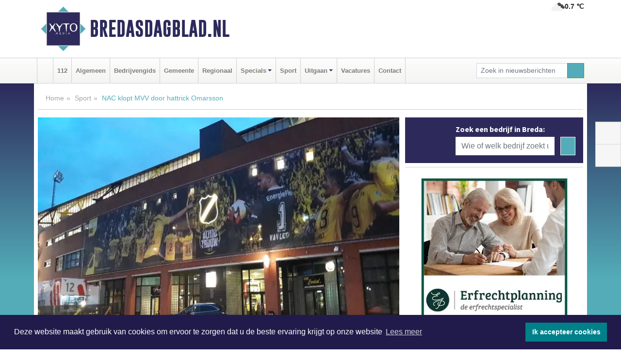

--- FILE ---
content_type: text/html; charset=UTF-8
request_url: https://www.bredasdagblad.nl/sport/nac-klopt-mvv-door-hattrick-omarsson
body_size: 8961
content:
<!DOCTYPE html><html
lang="nl"><head><meta
charset="utf-8"><meta
http-equiv="Content-Type" content="text/html; charset=UTF-8"><meta
name="description" content="NAC klopt MVV door hattrick Omarsson. Lees dit nieuwsbericht op Bredasdagblad.nl"><meta
name="author" content="Bredasdagblad.nl"><link
rel="schema.DC" href="http://purl.org/dc/elements/1.1/"><link
rel="schema.DCTERMS" href="http://purl.org/dc/terms/"><link
rel="preload" as="font" type="font/woff" href="https://www.bredasdagblad.nl/fonts/fontawesome/fa-brands-400.woff" crossorigin="anonymous"><link
rel="preload" as="font" type="font/woff2" href="https://www.bredasdagblad.nl/fonts/fontawesome/fa-brands-400.woff2" crossorigin="anonymous"><link
rel="preload" as="font" type="font/woff" href="https://www.bredasdagblad.nl/fonts/fontawesome/fa-regular-400.woff" crossorigin="anonymous"><link
rel="preload" as="font" type="font/woff2" href="https://www.bredasdagblad.nl/fonts/fontawesome/fa-regular-400.woff2" crossorigin="anonymous"><link
rel="preload" as="font" type="font/woff" href="https://www.bredasdagblad.nl/fonts/fontawesome/fa-solid-900.woff" crossorigin="anonymous"><link
rel="preload" as="font" type="font/woff2" href="https://www.bredasdagblad.nl/fonts/fontawesome/fa-solid-900.woff2" crossorigin="anonymous"><link
rel="preload" as="font" type="font/woff2" href="https://www.bredasdagblad.nl/fonts/sourcesanspro-regular-v21-latin.woff2" crossorigin="anonymous"><link
rel="preload" as="font" type="font/woff2" href="https://www.bredasdagblad.nl/fonts/sourcesanspro-bold-v21-latin.woff2" crossorigin="anonymous"><link
rel="preload" as="font" type="font/woff2" href="https://www.bredasdagblad.nl/fonts/gobold_bold-webfont.woff2" crossorigin="anonymous"><link
rel="shortcut icon" type="image/ico" href="https://www.bredasdagblad.nl/favicon.ico?"><link
rel="icon" type="image/png" href="https://www.bredasdagblad.nl/images/icons/favicon-16x16.png" sizes="16x16"><link
rel="icon" type="image/png" href="https://www.bredasdagblad.nl/images/icons/favicon-32x32.png" sizes="32x32"><link
rel="icon" type="image/png" href="https://www.bredasdagblad.nl/images/icons/favicon-96x96.png" sizes="96x96"><link
rel="manifest" href="https://www.bredasdagblad.nl/manifest.json"><link
rel="icon" type="image/png" href="https://www.bredasdagblad.nl/images/icons/android-icon-192x192.png" sizes="192x192"><link
rel="apple-touch-icon" href="https://www.bredasdagblad.nl/images/icons/apple-icon-57x57.png" sizes="57x57"><link
rel="apple-touch-icon" href="https://www.bredasdagblad.nl/images/icons/apple-icon-60x60.png" sizes="60x60"><link
rel="apple-touch-icon" href="https://www.bredasdagblad.nl/images/icons/apple-icon-72x72.png" sizes="72x72"><link
rel="apple-touch-icon" href="https://www.bredasdagblad.nl/images/icons/apple-icon-76x76.png" sizes="76x76"><link
rel="apple-touch-icon" href="https://www.bredasdagblad.nl/images/icons/apple-icon-114x114.png" sizes="114x114"><link
rel="apple-touch-icon" href="https://www.bredasdagblad.nl/images/icons/apple-icon-120x120.png" sizes="120x120"><link
rel="apple-touch-icon" href="https://www.bredasdagblad.nl/images/icons/apple-icon-144x144.png" sizes="144x144"><link
rel="apple-touch-icon" href="https://www.bredasdagblad.nl/images/icons/apple-icon-152x152.png" sizes="152x152"><link
rel="apple-touch-icon" href="https://www.bredasdagblad.nl/images/icons/apple-icon-180x180.png" sizes="180x180"><link
rel="canonical" href="https://www.bredasdagblad.nl/sport/nac-klopt-mvv-door-hattrick-omarsson"><meta
http-equiv="X-UA-Compatible" content="IE=edge"><meta
name="viewport" content="width=device-width, initial-scale=1, shrink-to-fit=no"><meta
name="format-detection" content="telephone=no"><meta
name="dcterms.creator" content="copyright (c) 2026 - Xyto.nl"><meta
name="dcterms.format" content="text/html; charset=UTF-8"><meta
name="theme-color" content="#0d0854"><meta
name="msapplication-TileColor" content="#0d0854"><meta
name="msapplication-TileImage" content="https://www.bredasdagblad.nl/images/icons/ms-icon-144x144.png"><meta
name="msapplication-square70x70logo" content="https://www.bredasdagblad.nl/images/icons/ms-icon-70x70.png"><meta
name="msapplication-square150x150logo" content="https://www.bredasdagblad.nl/images/icons/ms-icon-150x150.png"><meta
name="msapplication-wide310x150logo" content="https://www.bredasdagblad.nl/images/icons/ms-icon-310x150.png"><meta
name="msapplication-square310x310logo" content="https://www.bredasdagblad.nl/images/icons/ms-icon-310x310.png"><meta
property="fb:pages" content="108377904280630"><meta
name="dcterms.title" content="NAC klopt MVV door hattrick Omarsson - Bredasdagblad.nl"><meta
name="dcterms.subject" content="nieuws"><meta
name="dcterms.description" content="NAC klopt MVV door hattrick Omarsson. Lees dit nieuwsbericht op Bredasdagblad.nl"><meta
property="og:title" content="NAC klopt MVV door hattrick Omarsson - Bredasdagblad.nl"><meta
property="og:type" content="article"><meta
property="og:image" content="https://www.bredasdagblad.nl/image/17752_29898_375_375.webp"><meta
property="og:image:width" content="563"><meta
property="og:image:height" content="375"><meta
property="og:url" content="https://www.bredasdagblad.nl/sport/nac-klopt-mvv-door-hattrick-omarsson"><meta
property="og:site_name" content="https://www.bredasdagblad.nl/"><meta
property="og:description" content="NAC klopt MVV door hattrick Omarsson. Lees dit nieuwsbericht op Bredasdagblad.nl"><link
rel="icon" type="image/x-icon" href="https://www.bredasdagblad.nl/favicon.ico"><title>NAC klopt MVV door hattrick Omarsson - Bredasdagblad.nl</title><base
href="https://www.bredasdagblad.nl/"> <script>var rootURL='https://www.bredasdagblad.nl/';</script><link
type="text/css" href="https://www.bredasdagblad.nl/css/libsblue.min.css?1764842389" rel="stylesheet" media="screen"><script>window.addEventListener("load",function(){window.cookieconsent.initialise({"palette":{"popup":{"background":"#201B4A","text":"#FFFFFF"},"button":{"background":"#00818A"}},"theme":"block","position":"bottom","static":false,"content":{"message":"Deze website maakt gebruik van cookies om ervoor te zorgen dat u de beste ervaring krijgt op onze website","dismiss":"Ik accepteer cookies","link":"Lees meer","href":"https://www.bredasdagblad.nl/page/cookienotice",}})});</script> <link
rel="preconnect" href="https://www.google-analytics.com/"> <script async="async" src="https://www.googletagmanager.com/gtag/js?id=UA-171560085-2"></script><script>window.dataLayer=window.dataLayer||[];function gtag(){dataLayer.push(arguments);}
gtag('js',new Date());gtag('config','UA-171560085-2');</script> </head><body> <script type="text/javascript">const applicationServerPublicKey='BKA9lSfOSjPE7Oa4xU2xc-lQwL7IftrdSkcLSxu7oUwXXYn0jSh99TQ9gNvpwJE6ofbuSw9W_Z4V_-aoPf6yJcc';</script><script type="application/ld+json">{
			"@context":"https://schema.org",
			"@type":"WebSite",
			"@id":"#WebSite",
			"url":"https://www.bredasdagblad.nl/",
			"inLanguage": "nl-nl",
			"publisher":{
				"@type":"Organization",
				"name":"Bredasdagblad.nl",
				"email": "redactie@xyto.nl",
				"telephone": "072 8200 600",
				"url":"https://www.bredasdagblad.nl/",
				"sameAs": ["https://www.facebook.com/bredasdagblad/","https://www.youtube.com/channel/UCfuP4gg95eWxkYIfbFEm2yQ"],
				"logo":
				{
         			"@type":"ImageObject",
         			"width":"300",
         			"url":"https://www.bredasdagblad.nl/images/design/xyto/logo.png",
         			"height":"300"
      			}
			},
			"potentialAction": 
			{
				"@type": "SearchAction",
				"target": "https://www.bredasdagblad.nl/newssearch?searchtext={search_term_string}",
				"query-input": "required name=search_term_string"
			}
		}</script><div
class="container brandbar"><div
class="row"><div
class="col-12 col-md-9 col-lg-7"><div
class="row no-gutters"><div
class="col-2 col-md-2 logo"><picture><source
type="image/webp" srcset="https://www.bredasdagblad.nl/images/design/xyto/logo.webp"></source><source
type="image/png" srcset="https://www.bredasdagblad.nl/images/design/xyto/logo.png"></source><img
class="img-fluid" width="300" height="300" alt="logo" src="https://www.bredasdagblad.nl/images/design/xyto/logo.png"></picture></div><div
class="col-8 col-md-10 my-auto"><span
class="domain"><a
href="https://www.bredasdagblad.nl/">Bredasdagblad.nl</a></span></div><div
class="col-2 my-auto navbar-light d-block d-md-none text-center"><button
class="navbar-toggler p-0 border-0" type="button" data-toggle="offcanvas" data-disableScrolling="false" aria-label="Toggle Navigation"><span
class="navbar-toggler-icon"></span></button></div></div></div><div
class="col-12 col-md-3 col-lg-5 d-none d-md-block">
<span
class="align-text-top float-right weather"><img
class="img-fluid" width="70" height="70" src="https://www.bredasdagblad.nl/images/weather/04n.png" alt="Bewolkt"><strong>0.7 ℃</strong></span><div></div></div></div></div><nav
class="navbar navbar-expand-md navbar-light bg-light menubar sticky-top p-0"><div
class="container"><div
class="navbar-collapse offcanvas-collapse" id="menubarMain"><div
class="d-md-none border text-center p-2" id="a2hs"><div
class=""><p>Bredasdagblad.nl als app?</p>
<button
type="button" class="btn btn-link" id="btn-a2hs-no">Nee, nu niet</button><button
type="button" class="btn btn-success" id="btn-a2hs-yes">Installeren</button></div></div><ul
class="nav navbar-nav mr-auto"><li
class="nav-item pl-1 pr-1"><a
class="nav-link" href="https://www.bredasdagblad.nl/" title="Home"><i
class="fas fa-home" aria-hidden="true"></i></a></li><li
class="nav-item pl-1 pr-1"><a
class="nav-link" href="112">112</a></li><li
class="nav-item pl-1 pr-1"><a
class="nav-link" href="algemeen">Algemeen</a></li><li
class="nav-item pl-1 pr-1"><a
class="nav-link" href="bedrijvengids">Bedrijvengids</a></li><li
class="nav-item pl-1 pr-1"><a
class="nav-link" href="gemeente">Gemeente</a></li><li
class="nav-item pl-1 pr-1"><a
class="nav-link" href="regio">Regionaal</a></li><li
class="nav-item dropdown pl-1 pr-1">
<a
class="nav-link dropdown-toggle" href="#" id="navbarDropdown6" role="button" data-toggle="dropdown" aria-haspopup="true" aria-expanded="false">Specials</a><div
class="dropdown-menu p-0" aria-labelledby="navbarDropdown6">
<a
class="dropdown-item" href="specials"><strong>Specials</strong></a><div
class="dropdown-divider m-0"></div>
<a
class="dropdown-item" href="buitenleven">Buitenleven</a><div
class="dropdown-divider m-0"></div>
<a
class="dropdown-item" href="camperspecial">Campers</a><div
class="dropdown-divider m-0"></div>
<a
class="dropdown-item" href="feestdagen">Feestdagen</a><div
class="dropdown-divider m-0"></div>
<a
class="dropdown-item" href="goededoelen">Goede doelen</a><div
class="dropdown-divider m-0"></div>
<a
class="dropdown-item" href="trouwspecial">Trouwen</a><div
class="dropdown-divider m-0"></div>
<a
class="dropdown-item" href="uitvaartspecial">Uitvaart</a><div
class="dropdown-divider m-0"></div>
<a
class="dropdown-item" href="vakantie">Vakantie</a><div
class="dropdown-divider m-0"></div>
<a
class="dropdown-item" href="watersport">Watersport</a><div
class="dropdown-divider m-0"></div>
<a
class="dropdown-item" href="wonen">Wonen</a><div
class="dropdown-divider m-0"></div>
<a
class="dropdown-item" href="zorg-en-gezondheid">Zorg en gezondheid</a></div></li><li
class="nav-item pl-1 pr-1"><a
class="nav-link" href="sport">Sport</a></li><li
class="nav-item dropdown pl-1 pr-1">
<a
class="nav-link dropdown-toggle" href="#" id="navbarDropdown8" role="button" data-toggle="dropdown" aria-haspopup="true" aria-expanded="false">Uitgaan</a><div
class="dropdown-menu p-0" aria-labelledby="navbarDropdown8">
<a
class="dropdown-item" href="uitgaan"><strong>Uitgaan</strong></a><div
class="dropdown-divider m-0"></div>
<a
class="dropdown-item" href="dagje-weg">Dagje weg</a></div></li><li
class="nav-item pl-1 pr-1"><a
class="nav-link" href="vacatures">Vacatures</a></li><li
class="nav-item pl-1 pr-1"><a
class="nav-link" href="contact">Contact</a></li></ul><form
class="form-inline my-2 my-lg-0" role="search" action="https://www.bredasdagblad.nl/newssearch"><div
class="input-group input-group-sm">
<input
id="searchtext" class="form-control" name="searchtext" type="text" aria-label="Zoek in nieuwsberichten" placeholder="Zoek in nieuwsberichten" required="required"><div
class="input-group-append"><button
class="btn btn-outline-success my-0" type="submit" aria-label="Zoeken"><span
class="far fa-search"></span></button></div></div></form></div></div></nav><div
class="container-fluid main"> <script type="application/ld+json">{
			   "@context":"https://schema.org",
			   "@type":"NewsArticle",
			   "author":{
			      "@type":"Person",
			      "name":"Redactie"
			   },
			   "description":"BREDA - NAC heeft door een ruime zege op MVV de koppositie in de derde periode overgenomen, maar is nog afhankelijk van Almere City FC, die vrijdag niet in actie kwam door een afgelasting. Mochten de Almeerders het inhaalduel tegen Jong FC Utrecht winnen dan gaat de periodetitel naar hun.Elías Már [...]",
			   "datePublished":"2023-03-11T06:50:58+01:00",
			   "isAccessibleForFree":"true",
			   "mainEntityOfPage":{
			      "@type":"WebPage",
			      "name":"NAC klopt MVV door hattrick Omarsson",
			      "description":"BREDA - NAC heeft door een ruime zege op MVV de koppositie in de derde periode overgenomen, maar is nog afhankelijk van Almere City FC, die vrijdag niet in actie kwam door een afgelasting. Mochten de Almeerders het inhaalduel tegen Jong FC Utrecht winnen dan gaat de periodetitel naar hun.Elías Már [...]",
			      "@id":"https://www.bredasdagblad.nl/sport/nac-klopt-mvv-door-hattrick-omarsson",
			      "url":"https://www.bredasdagblad.nl/sport/nac-klopt-mvv-door-hattrick-omarsson"
			   },
			   "copyrightYear":"2023",
			   "publisher":{
			      "@type":"Organization",
			      "name":"Bredasdagblad.nl",
			      "logo":{
			         "@type":"ImageObject",
			         "width":"300",
			         "url":"https://www.bredasdagblad.nl/images/design/xyto/logo.png",
			         "height":"300"
			      }
			   },
			   "@id":"https://www.bredasdagblad.nl/sport/nac-klopt-mvv-door-hattrick-omarsson#Article",
			   "headline":"BREDA - NAC heeft door een ruime zege op MVV de koppositie in de derde periode overgenomen, maar is [...]",
			   "image": "https://www.bredasdagblad.nl/image/17752_29898_500_500.webp",
			   "articleSection":"Sport"
			}</script><div
class="container content p-0 pb-md-5 p-md-2"><div
class="row no-gutters-xs"><div
class="col-12"><ol
class="breadcrumb d-none d-md-block"><li><a
href="https://www.bredasdagblad.nl/">Home</a></li><li><a
href="https://www.bredasdagblad.nl/sport">Sport</a></li><li
class="active">NAC klopt MVV door hattrick Omarsson</li></ol></div></div><div
class="row no-gutters-xs"><div
class="col-12 col-md-8"><div
class="card article border-0"><div
class="card-header p-0"><div
class="newsitemimages topimage"><a
class="d-block" style="--aspect-ratio: 3/2;" data-sources='[{"type": "image/webp","srcset": "https://www.bredasdagblad.nl/image/17752_29898_1200_1200.webp"},{"type": "image/jpeg","srcset": "https://www.bredasdagblad.nl/image/17752_29898_1200_1200.jpg"}]' href="https://www.bredasdagblad.nl/image/17752_29898_1200_1200.webp"><picture><source
type="image/webp" srcset="https://www.bredasdagblad.nl/image/17752_29898_250_250.webp 375w, https://www.bredasdagblad.nl/image/17752_29898_375_375.webp 563w, https://www.bredasdagblad.nl/image/17752_29898_500_500.webp 750w"></source><source
type="image/jpeg" srcset="https://www.bredasdagblad.nl/image/17752_29898_250_250.jpg 375w, https://www.bredasdagblad.nl/image/17752_29898_375_375.jpg 563w, https://www.bredasdagblad.nl/image/17752_29898_500_500.jpg 750w"></source><img
src="image/17752_29898_500_500.webp" class="img-fluid" srcset="https://www.bredasdagblad.nl/image/17752_29898_250_250.jpg 375w, https://www.bredasdagblad.nl/image/17752_29898_375_375.jpg 563w, https://www.bredasdagblad.nl/image/17752_29898_500_500.jpg 750w" sizes="(min-width: 1000px) 750px,  (min-width: 400px) 563px, 375px" alt="NAC klopt MVV door hattrick Omarsson" width="750" height="500"></picture></a></div></div><div
class="card-body mt-3 p-2 p-md-1"><h1>NAC klopt MVV door hattrick Omarsson</h1><div
class="d-flex justify-content-between article-information mb-3"><div>Door <strong>Redactie</strong> op Zaterdag 11 maart 2023,  6:50 uur
<i
class="fas fa-tags" aria-hidden="true"></i> <a
href="tag/nac">nac</a>, <a
href="tag/mvv">mvv</a>, <a
href="tag/marsson">marsson</a>
<i
class="fas fa-folder" aria-hidden="true"></i> <a
href="sport">Sport</a></div><div
class="ml-3 text-right">
Bron: <a
href="https://regiodagbladen.nl/" target="_blank" rel="noopener nofollow">XYTO Media</a></div></div><div
class="article-text"><b>BREDA - NAC heeft door een ruime zege op MVV de koppositie in de derde periode overgenomen, maar is nog afhankelijk van Almere City FC, die vrijdag niet in actie kwam door een afgelasting. Mochten de Almeerders het inhaalduel tegen Jong FC Utrecht winnen dan gaat de periodetitel naar hun.</b><br
/><p><br
/>Elías Már Ómarsson was tegen MVV de gevierde man. De IJslandse winteraanwinst scoorde in zijn eerste vijf wedstrijden voor NAC nog niet, maar vrijdag was het drie keer raak. Ómarsson opende na een mooie pass van Matthew Garbett de score en zorgde, na de prachtige gelijkmaker van Ruben van Bommel en de 2-1 van Jort van der Sande, vlak voor rust ook voor de 3-1. <br
/><br
/>In de tweede helft maakte Ómarsson vervolgens zijn hattrick compleet. In de rgeulier stand van de Keuken Kampioen Divisie gaat NAC hierdoor over MVV heen naar de zevende plaats.</p><p><br
/></p><br
/></div><div
class="row no-gutters-xs"><div
class="col-12 col-md-12 mb-3"></div></div></div><div
class="d-block d-md-none"><div
class="container bannerrow pb-3"><div
class="row mx-auto"></div></div></div><div
class="card-body mt-3 p-2 p-md-1 whatsapp"><div
class="row"><div
class="col-2 p-0 d-none d-md-block"><img
data-src="https://www.bredasdagblad.nl/images/whatsapp.png" width="100" height="100" class="img-fluid float-left pt-md-4 pl-md-4 d-none d-md-block lazyload" alt="Whatsapp"></div><div
class="col-12 col-md-8 text-center p-1"><p>Heb je een leuke tip, foto of video die je met ons wilt delen?</p>
<span>APP ONS!</span><span> T.
<a
href="https://api.whatsapp.com/send?phone=31657471321">06 - 574 71 321</a></span></div><div
class="col-2 p-0 d-none d-md-block"><img
data-src="https://www.bredasdagblad.nl/images/phone-in-hand.png" width="138" height="160" class="img-fluid lazyload" alt="telefoon in hand"></div></div></div><div
class="card-footer"><div
class="row no-gutters-xs sharemedia"><div
class="col-12 col-md-12 likebutton pb-3"><div
class="fb-like" data-layout="standard" data-action="like" data-size="large" data-share="false" data-show-faces="false" data-href="https://www.bredasdagblad.nl/sport%2Fnac-klopt-mvv-door-hattrick-omarsson"></div></div><div
class="col-12 col-md-4 mb-2"><a
class="btn btn-social btn-facebook w-100" href="javascript:shareWindow('https://www.facebook.com/sharer/sharer.php?u=https://www.bredasdagblad.nl/sport%2Fnac-klopt-mvv-door-hattrick-omarsson')"><span
class="fab fa-facebook-f"></span>Deel op Facebook</a></div><div
class="col-12 col-md-4 mb-2"><a
class="btn btn-social btn-twitter w-100" data-size="large" href="javascript:shareWindow('https://x.com/intent/tweet?text=NAC%20klopt%20MVV%20door%20hattrick%20Omarsson&amp;url=https://www.bredasdagblad.nl/sport%2Fnac-klopt-mvv-door-hattrick-omarsson')"><span
class="fab fa-x-twitter"></span>Post op X</a></div><div
class="col-12 col-md-4 mb-2"><a
class="btn btn-social btn-google w-100" href="mailto:redactie@xyto.nl?subject=%5BTip%20de%20redactie%5D%20-%20NAC%20klopt%20MVV%20door%20hattrick%20Omarsson&amp;body=https://www.bredasdagblad.nl/sport%2Fnac-klopt-mvv-door-hattrick-omarsson"><span
class="fas fa-envelope"></span>Tip de redactie</a></div></div></div></div><div
class="card border-0 p-0 mb-3 related"><div
class="card-header"><h4 class="mb-0">Verder in het nieuws:</h4></div><div
class="card-body p-0"><div
class="row no-gutters-xs"><div
class="col-12 col-md-6 article-related mt-3"><div
class="row no-gutters-xs h-100 mr-2"><div
class="col-4 p-2"><a
href="sport/nac-herstelt-zich-tegen-fc-dordrecht-met-gelukkige-winst" title=""><picture><source
type="image/webp" data-srcset="https://www.bredasdagblad.nl/image/17718_29858_175_175.webp"></source><source
type="image/jpeg" data-srcset="https://www.bredasdagblad.nl/image/17718_29858_175_175.jpg"></source><img
class="img-fluid lazyload" data-src="https://www.bredasdagblad.nl/image/17718_29858_175_175.jpg" alt="NAC herstelt zich tegen FC Dordrecht met gelukkige winst" width="263" height="175"></picture></a></div><div
class="col-8 p-2"><h5 class="mt-0"><a
href="sport/nac-herstelt-zich-tegen-fc-dordrecht-met-gelukkige-winst" title="">NAC herstelt zich tegen FC Dordrecht met gelukkige winst</a></h5></div></div></div><div
class="col-12 col-md-6 article-related mt-3"><div
class="row no-gutters-xs h-100 mr-2"><div
class="col-4 p-2"><a
href="sport/nac-weer-in-linkerrijtje-na-winst-op-de-graafschap" title=""><picture><source
type="image/webp" data-srcset="https://www.bredasdagblad.nl/image/17691_29816_175_175.webp"></source><source
type="image/jpeg" data-srcset="https://www.bredasdagblad.nl/image/17691_29816_175_175.jpg"></source><img
class="img-fluid lazyload" data-src="https://www.bredasdagblad.nl/image/17691_29816_175_175.jpg" alt="NAC weer in linkerrijtje na winst op De Graafschap" width="263" height="175"></picture></a></div><div
class="col-8 p-2"><h5 class="mt-0"><a
href="sport/nac-weer-in-linkerrijtje-na-winst-op-de-graafschap" title="">NAC weer in linkerrijtje na winst op De Graafschap</a></h5></div></div></div><div
class="col-12 col-md-6 article-related mt-3"><div
class="row no-gutters-xs h-100 mr-2"><div
class="col-4 p-2"><a
href="sport/sc-heerenveen-via-nac-naar-kwartfinale" title=""><picture><source
type="image/webp" data-srcset="https://www.bredasdagblad.nl/image/17683_29802_175_175.webp"></source><source
type="image/jpeg" data-srcset="https://www.bredasdagblad.nl/image/17683_29802_175_175.jpg"></source><img
class="img-fluid lazyload" data-src="https://www.bredasdagblad.nl/image/17683_29802_175_175.jpg" alt="SC Heerenveen via NAC naar kwartfinale" width="263" height="175"></picture></a></div><div
class="col-8 p-2"><h5 class="mt-0"><a
href="sport/sc-heerenveen-via-nac-naar-kwartfinale" title="">SC Heerenveen via NAC naar kwartfinale</a></h5></div></div></div></div></div></div></div><div
class="col-12 col-md-4 companysidebar"><div
class="media companysearch p-3">
<i
class="fas fa-map-marker-alt fa-4x align-middle mr-3 align-self-center d-none d-md-block" style="vertical-align: middle;"></i><div
class="media-body align-self-center"><div
class="card"><div
class="card-title d-none d-md-block"><h3>Zoek een bedrijf in Breda:</h3></div><div
class="card-body w-100"><form
method="get" action="https://www.bredasdagblad.nl/bedrijvengids"><div
class="row"><div
class="col-10"><input
type="text" name="what" value="" class="form-control border-0" placeholder="Wie of welk bedrijf zoekt u?" aria-label="Wie of welk bedrijf zoekt u?"></div><div
class="col-2"><button
type="submit" value="Zoeken" aria-label="Zoeken" class="btn btn-primary"><i
class="fas fa-caret-right"></i></button></div></div></form></div></div></div></div><div
class="banners mt-2"><div
class="row no-gutters-xs"><div
class="col-12"><div
class="card"><div
class="card-body"><div
id="carousel-banners-bre_newspage" class="carousel slide" data-ride="carousel" data-interval="8000"><div
class="carousel-inner"><div
class="carousel-item active"><div
class="row"><div
class="col-12 text-center"><a
href="https://www.bredasdagblad.nl/out/14065" class="banner" style="--aspect-ratio:300/300; --max-width:300px" target="_blank" onclick="gtag('event', 'banner-click', {'eventCategory': 'Affiliate', 'eventLabel': 'erfrechtplanning-bv - 14065'});" rel="nofollow noopener"><picture><source
type="image/webp" data-srcset="https://www.bredasdagblad.nl/banner/1mac7_14065.webp"></source><source
data-srcset="https://www.bredasdagblad.nl/banner/1mac7_14065.gif" type="image/gif"></source><img
class="img-fluid lazyload" data-src="https://www.bredasdagblad.nl/banner/1mac7_14065.gif" alt="erfrechtplanning-bv" width="300" height="300"></picture></a></div><div
class="col-12 text-center"><a
href="https://www.bredasdagblad.nl/out/14232" class="banner" style="--aspect-ratio:300/300; --max-width:300px" target="_blank" onclick="gtag('event', 'banner-click', {'eventCategory': 'Affiliate', 'eventLabel': 'ppi-nh - 14232'});" rel="nofollow noopener"><picture><source
type="image/webp" data-srcset="https://www.bredasdagblad.nl/banner/1mot7_14232.webp"></source><source
data-srcset="https://www.bredasdagblad.nl/banner/1mot7_14232.gif" type="image/gif"></source><img
class="img-fluid lazyload" data-src="https://www.bredasdagblad.nl/banner/1mot7_14232.gif" alt="ppi-nh" width="300" height="300"></picture></a></div><div
class="col-12 text-center"><a
href="https://www.bredasdagblad.nl/out/14213" class="banner" style="--aspect-ratio:300/60; --max-width:300px" target="_blank" onclick="gtag('event', 'banner-click', {'eventCategory': 'Affiliate', 'eventLabel': 'remys-audio-solutions - 14213'});" rel="nofollow noopener"><picture><source
type="image/webp" data-srcset="https://www.bredasdagblad.nl/banner/1mvhd_14213.webp"></source><source
data-srcset="https://www.bredasdagblad.nl/banner/1mvhd_14213.gif" type="image/gif"></source><img
class="img-fluid lazyload" data-src="https://www.bredasdagblad.nl/banner/1mvhd_14213.gif" alt="remys-audio-solutions" width="300" height="60"></picture></a></div><div
class="col-12 text-center"><a
href="https://www.bredasdagblad.nl/out/14164" class="banner" style="--aspect-ratio:300/300; --max-width:300px" target="_blank" onclick="gtag('event', 'banner-click', {'eventCategory': 'Affiliate', 'eventLabel': 'galerie-sarough - 14164'});" rel="nofollow noopener"><picture><source
type="image/webp" data-srcset="https://www.bredasdagblad.nl/banner/1mvgu_14164.webp"></source><source
data-srcset="https://www.bredasdagblad.nl/banner/1mvgu_14164.gif" type="image/gif"></source><img
class="img-fluid lazyload" data-src="https://www.bredasdagblad.nl/banner/1mvgu_14164.gif" alt="galerie-sarough" width="300" height="300"></picture></a></div><div
class="col-12 text-center"><a
href="https://www.bredasdagblad.nl/out/14222" class="banner" style="--aspect-ratio:300/60; --max-width:300px" target="_blank" onclick="gtag('event', 'banner-click', {'eventCategory': 'Affiliate', 'eventLabel': 'organisatie-buro-mikki - 14222'});" rel="nofollow noopener"><picture><source
type="image/webp" data-srcset="https://www.bredasdagblad.nl/banner/1pthm_14222.webp"></source><source
data-srcset="https://www.bredasdagblad.nl/banner/1pthm_14222.gif" type="image/gif"></source><img
class="img-fluid lazyload" data-src="https://www.bredasdagblad.nl/banner/1pthm_14222.gif" alt="organisatie-buro-mikki" width="300" height="60"></picture></a></div><div
class="col-12 text-center"><a
href="https://www.bredasdagblad.nl/out/14056" class="banner" style="--aspect-ratio:300/300; --max-width:300px" target="_blank" onclick="gtag('event', 'banner-click', {'eventCategory': 'Affiliate', 'eventLabel': 'molenaar-badkamers-breda-bv - 14056'});" rel="nofollow noopener"><picture><source
type="image/webp" data-srcset="https://www.bredasdagblad.nl/banner/1mv6y_14056.webp"></source><source
data-srcset="https://www.bredasdagblad.nl/banner/1mv6y_14056.gif" type="image/gif"></source><img
class="img-fluid lazyload" data-src="https://www.bredasdagblad.nl/banner/1mv6y_14056.gif" alt="molenaar-badkamers-breda-bv" width="300" height="300"></picture></a></div><div
class="col-12 text-center"><a
href="https://www.bredasdagblad.nl/out/13901" class="banner" style="--aspect-ratio:300/60; --max-width:300px" target="_blank" onclick="gtag('event', 'banner-click', {'eventCategory': 'Affiliate', 'eventLabel': 'van-rems-automaterialen-vof - 13901'});" rel="nofollow noopener"><picture><source
type="image/webp" data-srcset="https://www.bredasdagblad.nl/banner/1pahu_13901.webp"></source><source
data-srcset="https://www.bredasdagblad.nl/banner/1pahu_13901.gif" type="image/gif"></source><img
class="img-fluid lazyload" data-src="https://www.bredasdagblad.nl/banner/1pahu_13901.gif" alt="van-rems-automaterialen-vof" width="300" height="60"></picture></a></div><div
class="col-12 text-center"><a
href="https://www.bredasdagblad.nl/out/14156" class="banner" style="--aspect-ratio:300/300; --max-width:300px" target="_blank" onclick="gtag('event', 'banner-click', {'eventCategory': 'Affiliate', 'eventLabel': 'victoria-garage-goudsblom-bv - 14156'});" rel="nofollow noopener"><picture><source
type="image/webp" data-srcset="https://www.bredasdagblad.nl/banner/1fjgb_14156.webp"></source><source
data-srcset="https://www.bredasdagblad.nl/banner/1fjgb_14156.gif" type="image/gif"></source><img
class="img-fluid lazyload" data-src="https://www.bredasdagblad.nl/banner/1fjgb_14156.gif" alt="victoria-garage-goudsblom-bv" width="300" height="300"></picture></a></div><div
class="col-12 text-center"><a
href="https://www.bredasdagblad.nl/out/14251" class="banner" style="--aspect-ratio:300/60; --max-width:300px" target="_blank" onclick="gtag('event', 'banner-click', {'eventCategory': 'Affiliate', 'eventLabel': 'john-van-es-autos - 14251'});" rel="nofollow noopener"><picture><source
type="image/webp" data-srcset="https://www.bredasdagblad.nl/banner/1fqu9_14251.webp"></source><source
data-srcset="https://www.bredasdagblad.nl/banner/1fqu9_14251.gif" type="image/gif"></source><img
class="img-fluid lazyload" data-src="https://www.bredasdagblad.nl/banner/1fqu9_14251.gif" alt="john-van-es-autos" width="300" height="60"></picture></a></div><div
class="col-12 text-center"><a
href="https://www.bredasdagblad.nl/out/14155" class="banner" style="--aspect-ratio:300/300; --max-width:300px" target="_blank" onclick="gtag('event', 'banner-click', {'eventCategory': 'Affiliate', 'eventLabel': 'velder - 14155'});" rel="nofollow noopener"><picture><source
type="image/webp" data-srcset="https://www.bredasdagblad.nl/banner/1manf_14155.webp"></source><source
data-srcset="https://www.bredasdagblad.nl/banner/1manf_14155.webp" type="image/webp"></source><img
class="img-fluid lazyload" data-src="https://www.bredasdagblad.nl/banner/1manf_14155.webp" alt="velder" width="300" height="300"></picture></a></div><div
class="col-12 text-center"><a
href="https://www.bredasdagblad.nl/out/14165" class="banner" style="--aspect-ratio:300/300; --max-width:300px" target="_blank" onclick="gtag('event', 'banner-click', {'eventCategory': 'Affiliate', 'eventLabel': 'dali-woningstoffering - 14165'});" rel="nofollow noopener"><picture><source
type="image/webp" data-srcset="https://www.bredasdagblad.nl/banner/1fk2b_14165.webp"></source><source
data-srcset="https://www.bredasdagblad.nl/banner/1fk2b_14165.gif" type="image/gif"></source><img
class="img-fluid lazyload" data-src="https://www.bredasdagblad.nl/banner/1fk2b_14165.gif" alt="dali-woningstoffering" width="300" height="300"></picture></a></div><div
class="col-12 text-center"><a
href="https://www.bredasdagblad.nl/out/14143" class="banner" style="--aspect-ratio:300/300; --max-width:300px" target="_blank" onclick="gtag('event', 'banner-click', {'eventCategory': 'Affiliate', 'eventLabel': 'bouwbedrijf-dg-holdorp - 14143'});" rel="nofollow noopener"><picture><source
type="image/webp" data-srcset="https://www.bredasdagblad.nl/banner/1mn7b_14143.webp"></source><source
data-srcset="https://www.bredasdagblad.nl/banner/1mn7b_14143.gif" type="image/gif"></source><img
class="img-fluid lazyload" data-src="https://www.bredasdagblad.nl/banner/1mn7b_14143.gif" alt="bouwbedrijf-dg-holdorp" width="300" height="300"></picture></a></div><div
class="col-12 text-center"><a
href="https://www.bredasdagblad.nl/out/14159" class="banner" style="--aspect-ratio:300/300; --max-width:300px" target="_blank" onclick="gtag('event', 'banner-click', {'eventCategory': 'Affiliate', 'eventLabel': 'medische-kliniek-velsen - 14159'});" rel="nofollow noopener"><picture><source
type="image/webp" data-srcset="https://www.bredasdagblad.nl/banner/1mv5y_14159.webp"></source><source
data-srcset="https://www.bredasdagblad.nl/banner/1mv5y_14159.gif" type="image/gif"></source><img
class="img-fluid lazyload" data-src="https://www.bredasdagblad.nl/banner/1mv5y_14159.gif" alt="medische-kliniek-velsen" width="300" height="300"></picture></a></div><div
class="col-12 text-center"><a
href="https://www.bredasdagblad.nl/out/14258" class="banner" style="--aspect-ratio:300/60; --max-width:300px" target="_blank" onclick="gtag('event', 'banner-click', {'eventCategory': 'Affiliate', 'eventLabel': 'zzpaint-schilderwerken - 14258'});" rel="nofollow noopener"><picture><source
type="image/webp" data-srcset="https://www.bredasdagblad.nl/banner/1pn6u_14258.webp"></source><source
data-srcset="https://www.bredasdagblad.nl/banner/1pn6u_14258.gif" type="image/gif"></source><img
class="img-fluid lazyload" data-src="https://www.bredasdagblad.nl/banner/1pn6u_14258.gif" alt="zzpaint-schilderwerken" width="300" height="60"></picture></a></div></div></div></div></div></div></div></div></div></div><div
class="card border-0 pb-3"><div
class="card-body p-0"><a
href="https://www.bredasdagblad.nl/contact" class="d-block" style="--aspect-ratio: 368/212;"><picture><source
type="image/webp" data-srcset="https://www.bredasdagblad.nl/images/xyto-advertentie.webp"></source><source
type="image/jpeg" data-srcset="https://www.bredasdagblad.nl/images/xyto-advertentie.jpg"></source><img
data-src="https://www.bredasdagblad.nl/images/xyto-advertentie.jpg" width="368" height="212" class="img-fluid lazyload" alt="XYTO advertentie"></picture></a></div></div><div
class="card topviewed pt-0"><div
class="card-header"><h5 class="card-title mb-0">
<i
class="far fa-newspaper" aria-hidden="true"></i>
Meest gelezen</h5></div><div
class="card-body"><div
class="row no-gutters-xs m-0"><div
class="col-4 p-1"><a
href="112/neergestoken-man-aangetroffen-bij-bushalte-wagenberg" title="Neergestoken man aangetroffen bij bushalte Wagenberg" class="d-block" style="--aspect-ratio: 3/2;"><picture><source
type="image/webp" data-srcset="https://www.bredasdagblad.nl/image/20679_34118_175_175.webp"></source><source
type="image/jpeg" data-srcset="https://www.bredasdagblad.nl/image/20679_34118_175_175.jpg"></source><img
class="mr-3 img-fluid border lazyload" alt="Neergestoken man aangetroffen bij bushalte Wagenberg" data-src="https://www.bredasdagblad.nl/image/20679_34118_175_175.jpg" width="263" height="175"></picture></a></div><div
class="col-8 p-1"><a
href="112/neergestoken-man-aangetroffen-bij-bushalte-wagenberg" title="Neergestoken man aangetroffen bij bushalte Wagenberg">Neergestoken man aangetroffen bij bushalte Wagenberg</a></div></div><div
class="row no-gutters-xs m-0"><div
class="col-4 p-1"><a
href="112/niet-europese-hennep-is-gat-in-de-markt-voor-nederlandse-drugscriminelen" title="Niet-Europese hennep is gat in de markt voor Nederlandse drugscriminelen" class="d-block" style="--aspect-ratio: 3/2;"><picture><source
type="image/webp" data-srcset="https://www.bredasdagblad.nl/image/20693_34144_175_175.webp"></source><source
type="image/jpeg" data-srcset="https://www.bredasdagblad.nl/image/20693_34144_175_175.jpg"></source><img
class="mr-3 img-fluid border lazyload" alt="Niet-Europese hennep is gat in de markt voor Nederlandse drugscriminelen" data-src="https://www.bredasdagblad.nl/image/20693_34144_175_175.jpg" width="263" height="175"></picture></a></div><div
class="col-8 p-1"><a
href="112/niet-europese-hennep-is-gat-in-de-markt-voor-nederlandse-drugscriminelen" title="Niet-Europese hennep is gat in de markt voor Nederlandse drugscriminelen">Niet-Europese hennep is gat in de markt voor Nederlandse drugscriminelen</a></div></div><div
class="row no-gutters-xs m-0"><div
class="col-4 p-1"><a
href="regio/gratis-lezing-over-het-testament-en-levenstestament-in-steenbergen" title="Gratis lezing over het testament en levenstestament in Steenbergen" class="d-block" style="--aspect-ratio: 3/2;"><picture><source
type="image/webp" data-srcset="https://www.bredasdagblad.nl/image/20547_33829_175_175.webp"></source><source
type="image/jpeg" data-srcset="https://www.bredasdagblad.nl/image/20547_33829_175_175.jpg"></source><img
class="mr-3 img-fluid border lazyload" alt="Gratis lezing over het testament en levenstestament in Steenbergen" data-src="https://www.bredasdagblad.nl/image/20547_33829_175_175.jpg" width="263" height="175"></picture></a></div><div
class="col-8 p-1"><a
href="regio/gratis-lezing-over-het-testament-en-levenstestament-in-steenbergen" title="Gratis lezing over het testament en levenstestament in Steenbergen">Gratis lezing over het testament en levenstestament in Steenbergen</a></div></div><div
class="row no-gutters-xs m-0"><div
class="col-4 p-1"><a
href="112/aanhouding-na-vernielingen-tijdens-de-jaarwisseling-in-tuinzigt" title="Aanhouding na vernielingen tijdens de jaarwisseling in Tuinzigt" class="d-block" style="--aspect-ratio: 3/2;"><picture><source
type="image/webp" data-srcset="https://www.bredasdagblad.nl/image/20688_34138_175_175.webp"></source><source
type="image/jpeg" data-srcset="https://www.bredasdagblad.nl/image/20688_34138_175_175.jpg"></source><img
class="mr-3 img-fluid border lazyload" alt="Aanhouding na vernielingen tijdens de jaarwisseling in Tuinzigt" data-src="https://www.bredasdagblad.nl/image/20688_34138_175_175.jpg" width="263" height="175"></picture></a></div><div
class="col-8 p-1"><a
href="112/aanhouding-na-vernielingen-tijdens-de-jaarwisseling-in-tuinzigt" title="Aanhouding na vernielingen tijdens de jaarwisseling in Tuinzigt">Aanhouding na vernielingen tijdens de jaarwisseling in Tuinzigt</a></div></div><div
class="row no-gutters-xs m-0"><div
class="col-4 p-1"><a
href="camperspecial/caravana-2026-brengt-complete-kampeerwereld-samen-in-leeuwarden" title="Caravana 2026 brengt complete kampeerwereld samen in Leeuwarden" class="d-block" style="--aspect-ratio: 3/2;"><picture><source
type="image/webp" data-srcset="https://www.bredasdagblad.nl/image/20680_34119_175_175.webp"></source><source
type="image/jpeg" data-srcset="https://www.bredasdagblad.nl/image/20680_34119_175_175.jpg"></source><img
class="mr-3 img-fluid border lazyload" alt="Caravana 2026 brengt complete kampeerwereld samen in Leeuwarden" data-src="https://www.bredasdagblad.nl/image/20680_34119_175_175.jpg" width="263" height="175"></picture></a></div><div
class="col-8 p-1"><a
href="camperspecial/caravana-2026-brengt-complete-kampeerwereld-samen-in-leeuwarden" title="Caravana 2026 brengt complete kampeerwereld samen in Leeuwarden">Caravana 2026 brengt complete kampeerwereld samen in Leeuwarden</a></div></div><div
class="row no-gutters-xs m-0"><div
class="col-4 p-1"><a
href="112/getuigen-gezocht-van-brandstichting-aan-burgemeester-van-campenhoutstraat-in-made" title="Getuigen gezocht van brandstichting aan Burgemeester van Campenhoutstraat in Made" class="d-block" style="--aspect-ratio: 3/2;"><picture><source
type="image/webp" data-srcset="https://www.bredasdagblad.nl/image/20686_34135_175_175.webp"></source><source
type="image/jpeg" data-srcset="https://www.bredasdagblad.nl/image/20686_34135_175_175.jpg"></source><img
class="mr-3 img-fluid border lazyload" alt="Getuigen gezocht van brandstichting aan Burgemeester van Campenhoutstraat in Made" data-src="https://www.bredasdagblad.nl/image/20686_34135_175_175.jpg" width="263" height="175"></picture></a></div><div
class="col-8 p-1"><a
href="112/getuigen-gezocht-van-brandstichting-aan-burgemeester-van-campenhoutstraat-in-made" title="Getuigen gezocht van brandstichting aan Burgemeester van Campenhoutstraat in Made">Getuigen gezocht van brandstichting aan Burgemeester van Campenhoutstraat in Made</a></div></div><div
class="row no-gutters-xs m-0"><div
class="col-4 p-1"><a
href="regio/noorderlicht-zichtbaar-in-groot-deel-van-nederland" title="Noorderlicht zichtbaar in groot deel van Nederland" class="d-block" style="--aspect-ratio: 3/2;"><picture><source
type="image/webp" data-srcset="https://www.bredasdagblad.nl/image/20681_34123_175_175.webp"></source><source
type="image/jpeg" data-srcset="https://www.bredasdagblad.nl/image/20681_34123_175_175.jpg"></source><img
class="mr-3 img-fluid border lazyload" alt="Noorderlicht zichtbaar in groot deel van Nederland" data-src="https://www.bredasdagblad.nl/image/20681_34123_175_175.jpg" width="263" height="175"></picture></a></div><div
class="col-8 p-1"><a
href="regio/noorderlicht-zichtbaar-in-groot-deel-van-nederland" title="Noorderlicht zichtbaar in groot deel van Nederland">Noorderlicht zichtbaar in groot deel van Nederland</a></div></div><div
class="row no-gutters-xs m-0"><div
class="col-4 p-1"><a
href="112/automobilist-overleden-na-ernstig-ongeval" title="Automobilist overleden na ernstig ongeval" class="d-block" style="--aspect-ratio: 3/2;"><picture><source
type="image/webp" data-srcset="https://www.bredasdagblad.nl/image/20687_34136_175_175.webp"></source><source
type="image/jpeg" data-srcset="https://www.bredasdagblad.nl/image/20687_34136_175_175.jpg"></source><img
class="mr-3 img-fluid border lazyload" alt="Automobilist overleden na ernstig ongeval" data-src="https://www.bredasdagblad.nl/image/20687_34136_175_175.jpg" width="263" height="175"></picture></a></div><div
class="col-8 p-1"><a
href="112/automobilist-overleden-na-ernstig-ongeval" title="Automobilist overleden na ernstig ongeval">Automobilist overleden na ernstig ongeval</a></div></div></div></div></div></div></div><div
id="blueimp-gallery" class="blueimp-gallery blueimp-gallery-controls"><div
class="slides"></div><h3 class="title"></h3>
<a
class="prev" aria-controls="blueimp-gallery" aria-label="previous slide" aria-keyshortcuts="ArrowLeft"></a><a
class="next" aria-controls="blueimp-gallery" aria-label="next slide" aria-keyshortcuts="ArrowRight"></a><a
class="close" aria-controls="blueimp-gallery" aria-label="close" aria-keyshortcuts="Escape"></a><a
class="play-pause" aria-controls="blueimp-gallery" aria-label="play slideshow" aria-keyshortcuts="Space" aria-pressed="false" role="button"></a><ol
class="indicator"></ol><div
class="modal fade"><div
class="modal-dialog"><div
class="modal-content"><div
class="modal-header">
<button
type="button" class="close" aria-hidden="true">x</button><h4 class="modal-title"></h4></div><div
class="modal-body next"></div><div
class="modal-footer">
<button
type="button" class="btn btn-default pull-left prev"><i
class="far fa-angle-double-left"></i>
Vorige
</button><button
type="button" class="btn btn-primary next">
Volgende
<i
class="far fa-angle-double-right"></i></button></div></div></div></div></div><div
class="container partnerrow"><div
class="row"><div
class="col-12 text-center mb-2 mt-3"><span
class="">ONZE<strong>PARTNERS</strong></span></div></div><div
class="row no-gutters-xs"><div
class="col-md-1 d-none d-md-block align-middle"></div><div
class="col-12 col-md-10"><div
class="card"><div
class="card-body"><div
id="carousel-banners-bre_partner" class="carousel slide" data-ride="carousel" data-interval="8000"><div
class="carousel-inner"><div
class="carousel-item active"><div
class="row"><div
class="col-sm-3 pb-2"><a
href="https://www.bredasdagblad.nl/out/14210" class="banner" style="--aspect-ratio:1667/1250; --max-width:400px" target="_blank" onclick="gtag('event', 'banner-click', {'eventCategory': 'Affiliate', 'eventLabel': 'erfrechtplanning-bv - 14210'});" rel="nofollow noopener"><picture><source
type="image/webp" data-srcset="https://www.bredasdagblad.nl/banner/1mac7_14210.webp"></source><source
data-srcset="https://www.bredasdagblad.nl/banner/1mac7_14210.gif" type="image/gif"></source><img
class="img-fluid lazyload" data-src="https://www.bredasdagblad.nl/banner/1mac7_14210.gif" alt="erfrechtplanning-bv" width="1667" height="1250"></picture></a></div></div></div></div></div></div></div></div><div
class="col-md-1 d-none d-md-block"></div></div></div><div
class="container footertop p-3"><div
class="row top"><div
class="col-3 col-md-1"><picture><source
type="image/webp" data-srcset="https://www.bredasdagblad.nl/images/design/xyto/logo.webp"></source><source
type="image/png" data-srcset="https://www.bredasdagblad.nl/images/design/xyto/logo.png"></source><img
class="img-fluid lazyload" width="300" height="300" alt="logo" data-src="https://www.bredasdagblad.nl/images/design/xyto/logo.png"></picture></div><div
class="col-9 col-md-11 my-auto"><div
class="row subtitlediv no-gutters pt-2 pb-2"><div
class="col-12 col-md-4  my-auto"><span
class="subtitle"><span>|</span>Nieuws | Sport | Evenementen</span></div><div
class="col-12 col-md-8"></div></div></div></div><div
class="row bottom no-gutters"><div
class="col-12 col-md-3 offset-md-1"><div
class="card"><div
class="card-body pb-0 pb-md-4"><h4 class="card-title colored d-none d-md-block">CONTACT</h4><p
class="card-text mt-3 mt-md-0"><span>Hoofdvestiging:</span><br>van Benthuizenlaan 1<br>1701 BZ Heerhugowaard<ul><li
class="pb-1">
<i
class="fas fa-phone-flip fa-flip-horizontal fa-fw pr-1"></i><a
href="tel:+31728200600">072 8200 600</a></li><li
class="pb-1">
<i
class="fas fa-envelope fa-fw pr-1"></i><a
href="mailto:redactie@xyto.nl">redactie@xyto.nl</a></li><li>
<i
class="fas fa-globe fa-fw pr-1"></i><a
href="https://www.xyto.nl">www.xyto.nl</a></li></ul></p></div></div></div><div
class="col-12 col-md-3 offset-md-2"><div
class="card"><div
class="card-body pb-2 pb-md-4"><h5 class="card-title">Social media</h5>
<a
rel="nofollow" title="Facebook" href="https://www.facebook.com/bredasdagblad/"><span
class="fa-stack"><i
class="fas fa-circle fa-stack-2x"></i><i
class="fab fa-facebook-f fa-stack-1x fa-inverse"></i></span></a><a
rel="nofollow" title="Youtube" href="https://www.youtube.com/channel/UCfuP4gg95eWxkYIfbFEm2yQ"><span
class="fa-stack"><i
class="fas fa-circle fa-stack-2x"></i><i
class="fab fa-youtube fa-stack-1x fa-inverse"></i></span></a><a
rel="nofollow" title="RSS Feed" href="https://www.bredasdagblad.nl/newsfeed"><span
class="fa-stack"><i
class="fas fa-circle fa-stack-2x"></i><i
class="fas fa-rss fa-stack-1x fa-inverse"></i></span></a></div></div><div
class="card"><div
class="card-body pb-2 pb-md-4"><h5 class="card-title">Nieuwsbrief aanmelden</h5><p>Schrijf je in voor onze nieuwsbrief en krijg wekelijks een samenvatting van alle gebeurtenissen uit jouw regio.</p><p><a
href="https://www.bredasdagblad.nl/newsletter/subscribe" class="btn btn-primary">Aanmelden</a></p></div></div></div><div
class="col-12 col-md-3"><div
class="card"><div
class="card-body pb-0 pb-md-4"><h4 class="card-title">Online dagbladen</h4>
<picture><source
type="image/webp" data-srcset="https://www.bredasdagblad.nl/images/kaartje-footer.webp"></source><source
type="image/png" data-srcset="https://www.bredasdagblad.nl/images/kaartje-footer.jpg"></source><img
data-src="https://www.bredasdagblad.nl/images/kaartje-footer.jpg" width="271" height="129" class="img-fluid lazyload" alt="map"></picture><select
class="form-control form-control-sm" id="regional_sites" aria-label="Overige dagbladen in de regio"><option>Overige dagbladen in de regio</option><option
value="https://regiodagbladen.nl">Regiodagbladen.nl</option><option
value="https://www.tilburgsdagblad.nl/">Tilburgsdagblad.nl</option><option
value="https://www.dordrechtsdagblad.nl/">Dordrechtsdagblad.nl</option><option
value="https://www.bosschedagblad.nl/">Bosschedagblad.nl</option><option
value="https://www.rotterdammerdagblad.nl/">Rotterdammerdagblad.nl</option><option
value="https://www.dagbladeindhoven.nl/">Dagbladeindhoven.nl</option></select></div></div></div></div></div><div
class="socialbar d-none d-md-block"><ul
class="list-group"><li
class="list-group-item text-center"><a
rel="nofollow" title="Facebook" href="https://www.facebook.com/bredasdagblad/"><i
class="fab fa-facebook-f fa-15"></i></a></li><li
class="list-group-item text-center"><a
rel="nofollow" title="email" href="mailto:redactie@xyto.nl"><i
class="far fa-envelope fa-15"></i></a></li></ul></div></div><footer
class="footer"><div
class="container"><nav
class="navbar navbar-expand-lg navbar-light"><p
class="d-none d-md-block mb-0">Copyright (c) 2026 | Bredasdagblad.nl - Alle rechten voorbehouden</p><ul
class="nav navbar-nav ml-lg-auto"><li
class="nav-item"><a
class="nav-link" href="https://www.bredasdagblad.nl/page/voorwaarden">Algemene voorwaarden</a></li><li
class="nav-item"><a
class="nav-link" href="https://www.bredasdagblad.nl/page/disclaimer">Disclaimer</a></li><li
class="nav-item"><a
class="nav-link" href="https://www.bredasdagblad.nl/page/privacy">Privacy Statement</a></li></ul></nav></div></footer><div
id="pushmanager" notifications="true"></div> <script src="https://www.bredasdagblad.nl/js/libs.min.js?v=1" defer></script> </body></html>